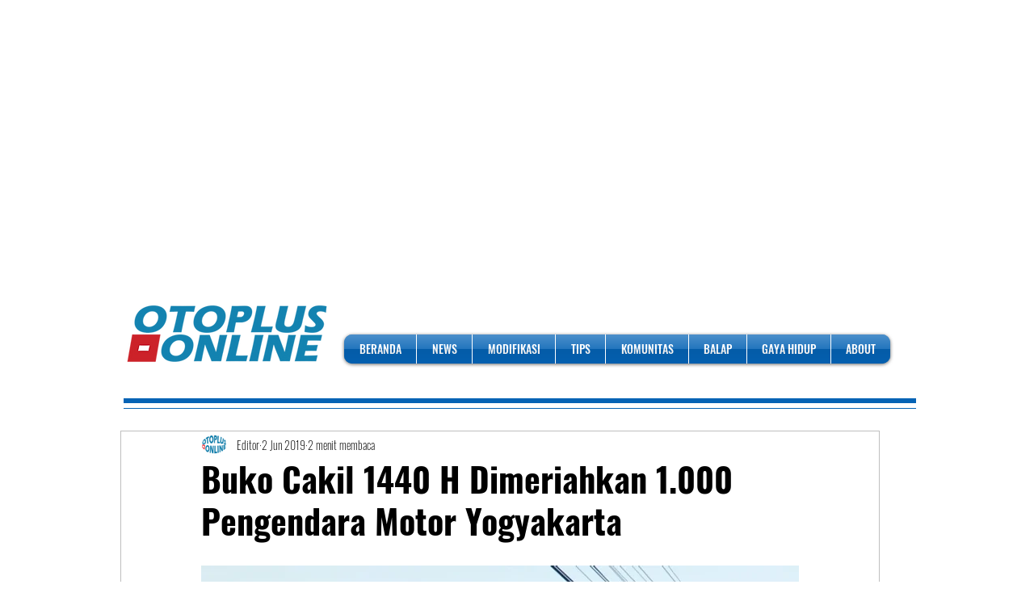

--- FILE ---
content_type: text/html; charset=utf-8
request_url: https://www.google.com/recaptcha/api2/aframe
body_size: 269
content:
<!DOCTYPE HTML><html><head><meta http-equiv="content-type" content="text/html; charset=UTF-8"></head><body><script nonce="y5rjN622HZ42hJqVHskzIQ">/** Anti-fraud and anti-abuse applications only. See google.com/recaptcha */ try{var clients={'sodar':'https://pagead2.googlesyndication.com/pagead/sodar?'};window.addEventListener("message",function(a){try{if(a.source===window.parent){var b=JSON.parse(a.data);var c=clients[b['id']];if(c){var d=document.createElement('img');d.src=c+b['params']+'&rc='+(localStorage.getItem("rc::a")?sessionStorage.getItem("rc::b"):"");window.document.body.appendChild(d);sessionStorage.setItem("rc::e",parseInt(sessionStorage.getItem("rc::e")||0)+1);localStorage.setItem("rc::h",'1769391503325');}}}catch(b){}});window.parent.postMessage("_grecaptcha_ready", "*");}catch(b){}</script></body></html>